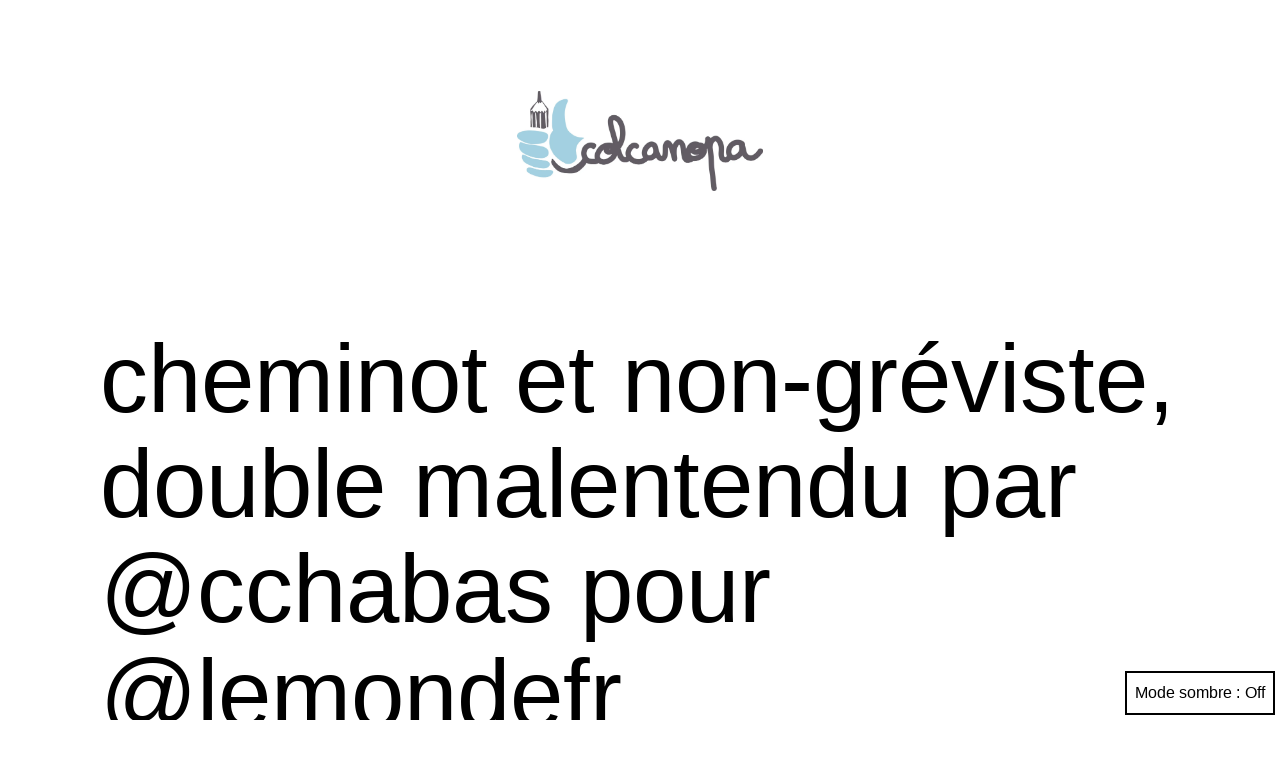

--- FILE ---
content_type: text/html; charset=UTF-8
request_url: https://colcanopa.com/2018/04/17/cheminot-et-non-greviste-double-malentendu-par-cchabas-pour-lemondefr/
body_size: 8234
content:
<!doctype html>
<html lang="fr-FR" class="respect-color-scheme-preference">
<head>
	<meta charset="UTF-8" />
	<meta name="viewport" content="width=device-width, initial-scale=1" />
	<title>cheminot et non-gréviste, double malentendu par @cchabas pour @lemondefr &#8211; colcanopa</title>
<link rel='dns-prefetch' href='//s.w.org' />
<link rel='dns-prefetch' href='//v0.wordpress.com' />
<link rel='dns-prefetch' href='//jetpack.wordpress.com' />
<link rel='dns-prefetch' href='//s0.wp.com' />
<link rel='dns-prefetch' href='//s1.wp.com' />
<link rel='dns-prefetch' href='//s2.wp.com' />
<link rel='dns-prefetch' href='//public-api.wordpress.com' />
<link rel='dns-prefetch' href='//0.gravatar.com' />
<link rel='dns-prefetch' href='//1.gravatar.com' />
<link rel='dns-prefetch' href='//2.gravatar.com' />
<link rel='dns-prefetch' href='//widgets.wp.com' />
<link rel='dns-prefetch' href='//i0.wp.com' />
<link rel='dns-prefetch' href='//i1.wp.com' />
<link rel='dns-prefetch' href='//i2.wp.com' />
<link rel='dns-prefetch' href='//c0.wp.com' />
<link rel="alternate" type="application/rss+xml" title="colcanopa &raquo; Flux" href="https://colcanopa.com/feed/" />
<link rel="alternate" type="application/rss+xml" title="colcanopa &raquo; Flux des commentaires" href="https://colcanopa.com/comments/feed/" />
<link rel="alternate" type="application/rss+xml" title="colcanopa &raquo; cheminot et non-gréviste, double malentendu par @cchabas pour @lemondefr Flux des commentaires" href="https://colcanopa.com/2018/04/17/cheminot-et-non-greviste-double-malentendu-par-cchabas-pour-lemondefr/feed/" />
		<script>
			window._wpemojiSettings = {"baseUrl":"https:\/\/s.w.org\/images\/core\/emoji\/13.0.1\/72x72\/","ext":".png","svgUrl":"https:\/\/s.w.org\/images\/core\/emoji\/13.0.1\/svg\/","svgExt":".svg","source":{"concatemoji":"https:\/\/colcanopa.com\/wordpress\/wp-includes\/js\/wp-emoji-release.min.js?ver=5.6.16"}};
			!function(e,a,t){var n,r,o,i=a.createElement("canvas"),p=i.getContext&&i.getContext("2d");function s(e,t){var a=String.fromCharCode;p.clearRect(0,0,i.width,i.height),p.fillText(a.apply(this,e),0,0);e=i.toDataURL();return p.clearRect(0,0,i.width,i.height),p.fillText(a.apply(this,t),0,0),e===i.toDataURL()}function c(e){var t=a.createElement("script");t.src=e,t.defer=t.type="text/javascript",a.getElementsByTagName("head")[0].appendChild(t)}for(o=Array("flag","emoji"),t.supports={everything:!0,everythingExceptFlag:!0},r=0;r<o.length;r++)t.supports[o[r]]=function(e){if(!p||!p.fillText)return!1;switch(p.textBaseline="top",p.font="600 32px Arial",e){case"flag":return s([127987,65039,8205,9895,65039],[127987,65039,8203,9895,65039])?!1:!s([55356,56826,55356,56819],[55356,56826,8203,55356,56819])&&!s([55356,57332,56128,56423,56128,56418,56128,56421,56128,56430,56128,56423,56128,56447],[55356,57332,8203,56128,56423,8203,56128,56418,8203,56128,56421,8203,56128,56430,8203,56128,56423,8203,56128,56447]);case"emoji":return!s([55357,56424,8205,55356,57212],[55357,56424,8203,55356,57212])}return!1}(o[r]),t.supports.everything=t.supports.everything&&t.supports[o[r]],"flag"!==o[r]&&(t.supports.everythingExceptFlag=t.supports.everythingExceptFlag&&t.supports[o[r]]);t.supports.everythingExceptFlag=t.supports.everythingExceptFlag&&!t.supports.flag,t.DOMReady=!1,t.readyCallback=function(){t.DOMReady=!0},t.supports.everything||(n=function(){t.readyCallback()},a.addEventListener?(a.addEventListener("DOMContentLoaded",n,!1),e.addEventListener("load",n,!1)):(e.attachEvent("onload",n),a.attachEvent("onreadystatechange",function(){"complete"===a.readyState&&t.readyCallback()})),(n=t.source||{}).concatemoji?c(n.concatemoji):n.wpemoji&&n.twemoji&&(c(n.twemoji),c(n.wpemoji)))}(window,document,window._wpemojiSettings);
		</script>
		<style>
img.wp-smiley,
img.emoji {
	display: inline !important;
	border: none !important;
	box-shadow: none !important;
	height: 1em !important;
	width: 1em !important;
	margin: 0 .07em !important;
	vertical-align: -0.1em !important;
	background: none !important;
	padding: 0 !important;
}
</style>
	<link rel='stylesheet' id='sbi_styles-css'  href='https://colcanopa.com/wordpress/wp-content/plugins/instagram-feed/css/sbi-styles.min.css?ver=6.8.0' media='all' />
<link rel='stylesheet' id='wp-block-library-css'  href='https://c0.wp.com/c/5.6.16/wp-includes/css/dist/block-library/style.min.css' media='all' />
<style id='wp-block-library-inline-css'>
.has-text-align-justify{text-align:justify;}
</style>
<link rel='stylesheet' id='wp-block-library-theme-css'  href='https://c0.wp.com/c/5.6.16/wp-includes/css/dist/block-library/theme.min.css' media='all' />
<link rel='stylesheet' id='twenty-twenty-one-style-css'  href='https://colcanopa.com/wordpress/wp-content/themes/twentytwentyone/style.css?ver=1.1' media='all' />
<style id='twenty-twenty-one-style-inline-css'>
:root{--global--color-background: #ffffff;--global--color-primary: #000;--global--color-secondary: #000;--button--color-background: #000;--button--color-text-hover: #000;}
</style>
<link rel='stylesheet' id='twenty-twenty-one-print-style-css'  href='https://colcanopa.com/wordpress/wp-content/themes/twentytwentyone/assets/css/print.css?ver=1.1' media='print' />
<link rel='stylesheet' id='tt1-dark-mode-css'  href='https://colcanopa.com/wordpress/wp-content/themes/twentytwentyone/assets/css/style-dark-mode.css?ver=1.1' media='all' />
<link rel='stylesheet' id='twentytwentyone-jetpack-css'  href='https://c0.wp.com/p/jetpack/9.8.3/modules/theme-tools/compat/twentytwentyone.css' media='all' />
<link rel='stylesheet' id='social-logos-css'  href='https://c0.wp.com/p/jetpack/9.8.3/_inc/social-logos/social-logos.min.css' media='all' />
<link rel='stylesheet' id='jetpack_css-css'  href='https://c0.wp.com/p/jetpack/9.8.3/css/jetpack.css' media='all' />
<link rel="https://api.w.org/" href="https://colcanopa.com/wp-json/" /><link rel="alternate" type="application/json" href="https://colcanopa.com/wp-json/wp/v2/posts/4761" /><link rel="EditURI" type="application/rsd+xml" title="RSD" href="https://colcanopa.com/wordpress/xmlrpc.php?rsd" />
<link rel="wlwmanifest" type="application/wlwmanifest+xml" href="https://colcanopa.com/wordpress/wp-includes/wlwmanifest.xml" /> 
<meta name="generator" content="WordPress 5.6.16" />
<link rel="canonical" href="https://colcanopa.com/2018/04/17/cheminot-et-non-greviste-double-malentendu-par-cchabas-pour-lemondefr/" />
<link rel='shortlink' href='https://wp.me/pewRN-1eN' />
<link rel="alternate" type="application/json+oembed" href="https://colcanopa.com/wp-json/oembed/1.0/embed?url=https%3A%2F%2Fcolcanopa.com%2F2018%2F04%2F17%2Fcheminot-et-non-greviste-double-malentendu-par-cchabas-pour-lemondefr%2F" />
<link rel="alternate" type="text/xml+oembed" href="https://colcanopa.com/wp-json/oembed/1.0/embed?url=https%3A%2F%2Fcolcanopa.com%2F2018%2F04%2F17%2Fcheminot-et-non-greviste-double-malentendu-par-cchabas-pour-lemondefr%2F&#038;format=xml" />
<link rel="pingback" href="https://colcanopa.com/wordpress/xmlrpc.php"><style id="custom-background-css">
body.custom-background { background-color: #ffffff; }
</style>
	
<!-- Jetpack Open Graph Tags -->
<meta property="og:type" content="article" />
<meta property="og:title" content="cheminot et non-gréviste, double malentendu par @cchabas pour @lemondefr" />
<meta property="og:url" content="https://colcanopa.com/2018/04/17/cheminot-et-non-greviste-double-malentendu-par-cchabas-pour-lemondefr/" />
<meta property="og:description" content="le monde samedi 14 avril" />
<meta property="article:published_time" content="2018-04-17T07:40:35+00:00" />
<meta property="article:modified_time" content="2018-04-17T07:40:35+00:00" />
<meta property="og:site_name" content="colcanopa" />
<meta property="og:image" content="http://colcanopa.com/wordpress/wp-content/uploads/2018/04/nongreviste-1024x668.jpg" />
<meta property="og:image:secure_url" content="https://i1.wp.com/colcanopa.com/wordpress/wp-content/uploads/2018/04/nongreviste-1024x668.jpg" />
<meta property="og:image:width" content="700" />
<meta property="og:image:height" content="457" />
<meta property="og:locale" content="fr_FR" />
<meta name="twitter:creator" content="@colcanopa" />
<meta name="twitter:text:title" content="cheminot et non-gréviste, double malentendu par @cchabas pour @lemondefr" />
<meta name="twitter:image" content="http://colcanopa.com/wordpress/wp-content/uploads/2018/04/nongreviste-1024x668.jpg?w=640" />
<meta name="twitter:card" content="summary_large_image" />

<!-- End Jetpack Open Graph Tags -->
<link rel="icon" href="https://i1.wp.com/colcanopa.com/wordpress/wp-content/uploads/2020/05/wp-1589547907172.jpg?fit=32%2C32&#038;ssl=1" sizes="32x32" />
<link rel="icon" href="https://i1.wp.com/colcanopa.com/wordpress/wp-content/uploads/2020/05/wp-1589547907172.jpg?fit=192%2C192&#038;ssl=1" sizes="192x192" />
<link rel="apple-touch-icon" href="https://i1.wp.com/colcanopa.com/wordpress/wp-content/uploads/2020/05/wp-1589547907172.jpg?fit=180%2C180&#038;ssl=1" />
<meta name="msapplication-TileImage" content="https://i1.wp.com/colcanopa.com/wordpress/wp-content/uploads/2020/05/wp-1589547907172.jpg?fit=270%2C270&#038;ssl=1" />
</head>

<body class="post-template-default single single-post postid-4761 single-format-standard custom-background wp-custom-logo wp-embed-responsive is-light-theme has-background-white no-js singular">
<div id="page" class="site">
	<a class="skip-link screen-reader-text" href="#content">Aller au contenu</a>

	
<header id="masthead" class="site-header has-logo" role="banner">

	

<div class="site-branding">

			<div class="site-logo"><a href="https://colcanopa.com/" class="custom-logo-link" rel="home"><img width="2250" height="915" src="https://i2.wp.com/colcanopa.com/wordpress/wp-content/uploads/2021/02/logo-colcanopa-01.jpg?fit=2250%2C915&amp;ssl=1" class="custom-logo" alt="colcanopa" srcset="https://i2.wp.com/colcanopa.com/wordpress/wp-content/uploads/2021/02/logo-colcanopa-01.jpg?w=2250&amp;ssl=1 2250w, https://i2.wp.com/colcanopa.com/wordpress/wp-content/uploads/2021/02/logo-colcanopa-01.jpg?resize=300%2C122&amp;ssl=1 300w, https://i2.wp.com/colcanopa.com/wordpress/wp-content/uploads/2021/02/logo-colcanopa-01.jpg?resize=1024%2C416&amp;ssl=1 1024w, https://i2.wp.com/colcanopa.com/wordpress/wp-content/uploads/2021/02/logo-colcanopa-01.jpg?resize=768%2C312&amp;ssl=1 768w, https://i2.wp.com/colcanopa.com/wordpress/wp-content/uploads/2021/02/logo-colcanopa-01.jpg?resize=1536%2C625&amp;ssl=1 1536w, https://i2.wp.com/colcanopa.com/wordpress/wp-content/uploads/2021/02/logo-colcanopa-01.jpg?resize=2048%2C833&amp;ssl=1 2048w, https://i2.wp.com/colcanopa.com/wordpress/wp-content/uploads/2021/02/logo-colcanopa-01.jpg?resize=700%2C285&amp;ssl=1 700w" sizes="(max-width: 2250px) 100vw, 2250px" /></a></div>
	
						<p class="screen-reader-text"><a href="https://colcanopa.com/">colcanopa</a></p>
			
	</div><!-- .site-branding -->
	

</header><!-- #masthead -->

	<div id="content" class="site-content">
		<div id="primary" class="content-area">
			<main id="main" class="site-main" role="main">

<article id="post-4761" class="post-4761 post type-post status-publish format-standard hentry category-economie category-societe tag-france tag-greve tag-le-monde tag-sncf tag-travail entry">

	<header class="entry-header alignwide">
		<h1 class="entry-title">cheminot et non-gréviste, double malentendu par @cchabas pour @lemondefr</h1>			</header>

	<div class="entry-content">
		<p><img loading="lazy" class="alignnone size-large wp-image-4762" src="https://i0.wp.com/colcanopa.com/wordpress/wp-content/uploads/2018/04/nongreviste.jpg?resize=700%2C457" alt="" width="700" height="457" srcset="https://i0.wp.com/colcanopa.com/wordpress/wp-content/uploads/2018/04/nongreviste.jpg?resize=1024%2C668&amp;ssl=1 1024w, https://i0.wp.com/colcanopa.com/wordpress/wp-content/uploads/2018/04/nongreviste.jpg?resize=300%2C196&amp;ssl=1 300w, https://i0.wp.com/colcanopa.com/wordpress/wp-content/uploads/2018/04/nongreviste.jpg?resize=768%2C501&amp;ssl=1 768w, https://i0.wp.com/colcanopa.com/wordpress/wp-content/uploads/2018/04/nongreviste.jpg?resize=700%2C456&amp;ssl=1 700w, https://i0.wp.com/colcanopa.com/wordpress/wp-content/uploads/2018/04/nongreviste.jpg?w=1500 1500w" sizes="(max-width: 700px) 100vw, 700px" data-recalc-dims="1" /></p>
<p>le monde samedi 14 avril</p>
<div class="sharedaddy sd-sharing-enabled"><div class="robots-nocontent sd-block sd-social sd-social-icon sd-sharing"><h3 class="sd-title">Partager :</h3><div class="sd-content"><ul><li class="share-email"><a rel="nofollow noopener noreferrer" data-shared="" class="share-email sd-button share-icon no-text" href="https://colcanopa.com/2018/04/17/cheminot-et-non-greviste-double-malentendu-par-cchabas-pour-lemondefr/?share=email" target="_blank" title="Cliquez pour envoyer par e-mail à un ami"><span></span><span class="sharing-screen-reader-text">Cliquez pour envoyer par e-mail à un ami(ouvre dans une nouvelle fenêtre)</span></a></li><li class="share-twitter"><a rel="nofollow noopener noreferrer" data-shared="sharing-twitter-4761" class="share-twitter sd-button share-icon no-text" href="https://colcanopa.com/2018/04/17/cheminot-et-non-greviste-double-malentendu-par-cchabas-pour-lemondefr/?share=twitter" target="_blank" title="Cliquez pour partager sur Twitter"><span></span><span class="sharing-screen-reader-text">Cliquez pour partager sur Twitter(ouvre dans une nouvelle fenêtre)</span></a></li><li class="share-facebook"><a rel="nofollow noopener noreferrer" data-shared="sharing-facebook-4761" class="share-facebook sd-button share-icon no-text" href="https://colcanopa.com/2018/04/17/cheminot-et-non-greviste-double-malentendu-par-cchabas-pour-lemondefr/?share=facebook" target="_blank" title="Cliquez pour partager sur Facebook"><span></span><span class="sharing-screen-reader-text">Cliquez pour partager sur Facebook(ouvre dans une nouvelle fenêtre)</span></a></li><li class="share-linkedin"><a rel="nofollow noopener noreferrer" data-shared="sharing-linkedin-4761" class="share-linkedin sd-button share-icon no-text" href="https://colcanopa.com/2018/04/17/cheminot-et-non-greviste-double-malentendu-par-cchabas-pour-lemondefr/?share=linkedin" target="_blank" title="Cliquez pour partager sur LinkedIn"><span></span><span class="sharing-screen-reader-text">Cliquez pour partager sur LinkedIn(ouvre dans une nouvelle fenêtre)</span></a></li><li class="share-pinterest"><a rel="nofollow noopener noreferrer" data-shared="sharing-pinterest-4761" class="share-pinterest sd-button share-icon no-text" href="https://colcanopa.com/2018/04/17/cheminot-et-non-greviste-double-malentendu-par-cchabas-pour-lemondefr/?share=pinterest" target="_blank" title="Cliquez pour partager sur Pinterest"><span></span><span class="sharing-screen-reader-text">Cliquez pour partager sur Pinterest(ouvre dans une nouvelle fenêtre)</span></a></li><li class="share-end"></li></ul></div></div></div>
<div id='jp-relatedposts' class='jp-relatedposts' >
	<h3 class="jp-relatedposts-headline"><em>Articles similaires</em></h3>
</div>	</div><!-- .entry-content -->

	<footer class="entry-footer default-max-width">
		<div class="posted-by"><span class="posted-on">Publié le <time class="entry-date published updated" datetime="2018-04-17T09:40:35+02:00">17 avril 2018</time></span><span class="byline">Par <a href="https://colcanopa.com/author/admin/" rel="author">colcanopa</a></span></div><div class="post-taxonomies"><span class="cat-links">Catégorisé comme <a href="https://colcanopa.com/category/economie/" rel="category tag">Economie</a>, <a href="https://colcanopa.com/category/societe/" rel="category tag">Société</a> </span><span class="tags-links">Étiqueté <a href="https://colcanopa.com/tag/france/" rel="tag">france</a>, <a href="https://colcanopa.com/tag/greve/" rel="tag">grève</a>, <a href="https://colcanopa.com/tag/le-monde/" rel="tag">Le Monde</a>, <a href="https://colcanopa.com/tag/sncf/" rel="tag">sncf</a>, <a href="https://colcanopa.com/tag/travail/" rel="tag">travail</a></span></div>	</footer><!-- .entry-footer -->

				
</article><!-- #post-4761 -->

<div id="comments" class="comments-area default-max-width show-avatars">

	
	
		<div id="respond" class="comment-respond">
							<h3 id="reply-title" class="comment-reply-title">Laisser un commentaire					<small><a rel="nofollow" id="cancel-comment-reply-link" href="/2018/04/17/cheminot-et-non-greviste-double-malentendu-par-cchabas-pour-lemondefr/#respond" style="display:none;">Annuler la réponse.</a></small>
				</h3>
						<form id="commentform" class="comment-form">
				<iframe
					title="Formulaire de commentaire"
					src="https://jetpack.wordpress.com/jetpack-comment/?blogid=3462935&#038;postid=4761&#038;comment_registration=0&#038;require_name_email=1&#038;stc_enabled=1&#038;stb_enabled=1&#038;show_avatars=1&#038;avatar_default=mystery&#038;greeting=Laisser+un+commentaire&#038;greeting_reply=R%C3%A9pondre+%C3%A0+%25s&#038;color_scheme=light&#038;lang=fr_FR&#038;jetpack_version=9.8.3&#038;show_cookie_consent=10&#038;has_cookie_consent=0&#038;token_key=%3Bnormal%3B&#038;sig=7637e2f45757174c487fa66bd0708b463596c39b#parent=https%3A%2F%2Fcolcanopa.com%2F2018%2F04%2F17%2Fcheminot-et-non-greviste-double-malentendu-par-cchabas-pour-lemondefr%2F"
											name="jetpack_remote_comment"
						style="width:100%; height: 430px; border:0;"
										class="jetpack_remote_comment"
					id="jetpack_remote_comment"
					sandbox="allow-same-origin allow-top-navigation allow-scripts allow-forms allow-popups"
				>
									</iframe>
									<!--[if !IE]><!-->
					<script>
						document.addEventListener('DOMContentLoaded', function () {
							var commentForms = document.getElementsByClassName('jetpack_remote_comment');
							for (var i = 0; i < commentForms.length; i++) {
								commentForms[i].allowTransparency = false;
								commentForms[i].scrolling = 'no';
							}
						});
					</script>
					<!--<![endif]-->
							</form>
		</div>

		
		<input type="hidden" name="comment_parent" id="comment_parent" value="" />

		
</div><!-- #comments -->

	<nav class="navigation post-navigation" role="navigation" aria-label="Publications">
		<h2 class="screen-reader-text">Navigation de l’article</h2>
		<div class="nav-links"><div class="nav-previous"><a href="https://colcanopa.com/2018/04/06/paris-aura-bientot-sa-propre-monnaie-locale-par-mariecharrel-pour-lemondefr/" rel="prev"><p class="meta-nav"><svg class="svg-icon" width="24" height="24" aria-hidden="true" role="img" focusable="false" viewBox="0 0 24 24" fill="none" xmlns="http://www.w3.org/2000/svg"><path fill-rule="evenodd" clip-rule="evenodd" d="M20 13v-2H8l4-4-1-2-7 7 7 7 1-2-4-4z" fill="currentColor"/></svg>Publication précédente</p><p class="post-title">Paris aura bientôt sa propre monnaie locale par @MarieCharrel pour @LeMondeFr</p></a></div><div class="nav-next"><a href="https://colcanopa.com/2018/04/18/la-derive-imprevisible-dune-cellule-dultradroite-par-elise_vincent-pourlemondefr/" rel="next"><p class="meta-nav">Publication suivante<svg class="svg-icon" width="24" height="24" aria-hidden="true" role="img" focusable="false" viewBox="0 0 24 24" fill="none" xmlns="http://www.w3.org/2000/svg"><path fill-rule="evenodd" clip-rule="evenodd" d="m4 13v-2h12l-4-4 1-2 7 7-7 7-1-2 4-4z" fill="currentColor"/></svg></p><p class="post-title">la dérive imprévisible d’une cellule d’ultradroite par @elise_vincent pour@lemondefr</p></a></div></div>
	</nav>			</main><!-- #main -->
		</div><!-- #primary -->
	</div><!-- #content -->

	
	<aside class="widget-area">
			</aside><!-- .widget-area -->


	<footer id="colophon" class="site-footer" role="contentinfo">

				<div class="site-info">
			<div class="site-name">
									<div class="site-logo"><a href="https://colcanopa.com/" class="custom-logo-link" rel="home"><img width="2250" height="915" src="https://i2.wp.com/colcanopa.com/wordpress/wp-content/uploads/2021/02/logo-colcanopa-01.jpg?fit=2250%2C915&amp;ssl=1" class="custom-logo" alt="colcanopa" srcset="https://i2.wp.com/colcanopa.com/wordpress/wp-content/uploads/2021/02/logo-colcanopa-01.jpg?w=2250&amp;ssl=1 2250w, https://i2.wp.com/colcanopa.com/wordpress/wp-content/uploads/2021/02/logo-colcanopa-01.jpg?resize=300%2C122&amp;ssl=1 300w, https://i2.wp.com/colcanopa.com/wordpress/wp-content/uploads/2021/02/logo-colcanopa-01.jpg?resize=1024%2C416&amp;ssl=1 1024w, https://i2.wp.com/colcanopa.com/wordpress/wp-content/uploads/2021/02/logo-colcanopa-01.jpg?resize=768%2C312&amp;ssl=1 768w, https://i2.wp.com/colcanopa.com/wordpress/wp-content/uploads/2021/02/logo-colcanopa-01.jpg?resize=1536%2C625&amp;ssl=1 1536w, https://i2.wp.com/colcanopa.com/wordpress/wp-content/uploads/2021/02/logo-colcanopa-01.jpg?resize=2048%2C833&amp;ssl=1 2048w, https://i2.wp.com/colcanopa.com/wordpress/wp-content/uploads/2021/02/logo-colcanopa-01.jpg?resize=700%2C285&amp;ssl=1 700w" sizes="(max-width: 2250px) 100vw, 2250px" /></a></div>
							</div><!-- .site-name -->
			<div class="powered-by">
				Fièrement propulsé par <a href="https://fr.wordpress.org/">WordPress</a>			</div><!-- .powered-by -->

		</div><!-- .site-info -->
	</footer><!-- #colophon -->

</div><!-- #page -->

<!-- Instagram Feed JS -->
<script type="text/javascript">
var sbiajaxurl = "https://colcanopa.com/wordpress/wp-admin/admin-ajax.php";
</script>
<script>document.body.classList.remove("no-js");</script><button id="dark-mode-toggler" class="fixed-bottom" aria-pressed="false" onClick="toggleDarkMode()">Mode sombre : <span aria-hidden="true"></span></button>		<style>
			#dark-mode-toggler > span {
				margin-left: 5px;
			}
			#dark-mode-toggler > span::before {
				content: 'Off';
			}
			#dark-mode-toggler[aria-pressed="true"] > span::before {
				content: 'On';
			}
					</style>

		<script>function toggleDarkMode() { // jshint ignore:line
	var toggler = document.getElementById( 'dark-mode-toggler' );

	if ( 'false' === toggler.getAttribute( 'aria-pressed' ) ) {
		toggler.setAttribute( 'aria-pressed', 'true' );
		document.documentElement.classList.add( 'is-dark-theme' );
		document.body.classList.add( 'is-dark-theme' );
		window.localStorage.setItem( 'twentytwentyoneDarkMode', 'yes' );
	} else {
		toggler.setAttribute( 'aria-pressed', 'false' );
		document.documentElement.classList.remove( 'is-dark-theme' );
		document.body.classList.remove( 'is-dark-theme' );
		window.localStorage.setItem( 'twentytwentyoneDarkMode', 'no' );
	}
}

function twentytwentyoneIsDarkMode() {
	var isDarkMode = window.matchMedia( '(prefers-color-scheme: dark)' ).matches;

	if ( 'yes' === window.localStorage.getItem( 'twentytwentyoneDarkMode' ) ) {
		isDarkMode = true;
	} else if ( 'no' === window.localStorage.getItem( 'twentytwentyoneDarkMode' ) ) {
		isDarkMode = false;
	}

	return isDarkMode;
}

function darkModeInitialLoad() {
	var toggler = document.getElementById( 'dark-mode-toggler' ),
		isDarkMode = twentytwentyoneIsDarkMode();

	if ( isDarkMode ) {
		document.documentElement.classList.add( 'is-dark-theme' );
		document.body.classList.add( 'is-dark-theme' );
	} else {
		document.documentElement.classList.remove( 'is-dark-theme' );
		document.body.classList.remove( 'is-dark-theme' );
	}

	if ( toggler && isDarkMode ) {
		toggler.setAttribute( 'aria-pressed', 'true' );
	}
}

function darkModeRepositionTogglerOnScroll() {
	var prevScroll = window.scrollY || document.documentElement.scrollTop,
		currentScroll,

		checkScroll = function() {
			currentScroll = window.scrollY || document.documentElement.scrollTop;
			if (
				currentScroll + ( window.innerHeight * 1.5 ) > document.body.clientHeight ||
				currentScroll < prevScroll
			) {
				document.getElementById( 'dark-mode-toggler' ).classList.remove( 'hide' );
			} else if ( currentScroll > prevScroll && 250 < currentScroll ) {
				document.getElementById( 'dark-mode-toggler' ).classList.add( 'hide' );
			}
			prevScroll = currentScroll;
		};
	window.addEventListener( 'scroll', checkScroll );
}

darkModeInitialLoad();
darkModeRepositionTogglerOnScroll();
</script>	<script>
	if ( -1 !== navigator.userAgent.indexOf( 'MSIE' ) || -1 !== navigator.appVersion.indexOf( 'Trident/' ) ) {
		document.body.classList.add( 'is-IE' );
	}
	</script>
	
	<script type="text/javascript">
		window.WPCOM_sharing_counts = {"https:\/\/colcanopa.com\/2018\/04\/17\/cheminot-et-non-greviste-double-malentendu-par-cchabas-pour-lemondefr\/":4761};
	</script>
					<div id="sharing_email" style="display: none;">
		<form action="/2018/04/17/cheminot-et-non-greviste-double-malentendu-par-cchabas-pour-lemondefr/" method="post">
			<label for="target_email">Envoyer à l'adresse e-mail</label>
			<input type="email" name="target_email" id="target_email" value="" />

			
				<label for="source_name">Votre nom</label>
				<input type="text" name="source_name" id="source_name" value="" />

				<label for="source_email">Votre adresse e-mail</label>
				<input type="email" name="source_email" id="source_email" value="" />

						<input type="text" id="jetpack-source_f_name" name="source_f_name" class="input" value="" size="25" autocomplete="off" title="Ce champ est utilisé pour la validation du formulaire et ne doit pas être changé" />
			
			<img style="float: right; display: none" class="loading" src="https://colcanopa.com/wordpress/wp-content/plugins/jetpack/modules/sharedaddy/images/loading.gif" alt="loading" width="16" height="16" />
			<input type="submit" value="Envoyer un e-mail" class="sharing_send" />
			<a rel="nofollow" href="#cancel" class="sharing_cancel" role="button">Annuler</a>

			<div class="errors errors-1" style="display: none;">
				L'article n'a pas été envoyé - Vérifiez vos adresses e-mail&nbsp;!			</div>

			<div class="errors errors-2" style="display: none;">
				La vérification e-mail a échoué, veuillez réessayer			</div>

			<div class="errors errors-3" style="display: none;">
				Impossible de partager les articles de votre blog par e-mail.			</div>
		</form>
	</div>
		<script src='https://c0.wp.com/p/jetpack/9.8.3/_inc/build/photon/photon.min.js' id='jetpack-photon-js'></script>
<script id='twenty-twenty-one-ie11-polyfills-js-after'>
( Element.prototype.matches && Element.prototype.closest && window.NodeList && NodeList.prototype.forEach ) || document.write( '<script src="https://colcanopa.com/wordpress/wp-content/themes/twentytwentyone/assets/js/polyfills.js?ver=1.1"></scr' + 'ipt>' );
</script>
<script src='https://colcanopa.com/wordpress/wp-content/themes/twentytwentyone/assets/js/responsive-embeds.js?ver=1.1' id='twenty-twenty-one-responsive-embeds-script-js'></script>
<script src='https://c0.wp.com/c/5.6.16/wp-includes/js/wp-embed.min.js' id='wp-embed-js'></script>
<script id='jetpack_related-posts-js-extra'>
var related_posts_js_options = {"post_heading":"h4"};
</script>
<script src='https://c0.wp.com/p/jetpack/9.8.3/_inc/build/related-posts/related-posts.min.js' id='jetpack_related-posts-js'></script>
<script defer src='https://colcanopa.com/wordpress/wp-content/plugins/akismet/_inc/akismet-frontend.js?ver=1679362301' id='akismet-frontend-js'></script>
<script id='sharing-js-js-extra'>
var sharing_js_options = {"lang":"en","counts":"1","is_stats_active":"1"};
</script>
<script src='https://c0.wp.com/p/jetpack/9.8.3/_inc/build/sharedaddy/sharing.min.js' id='sharing-js-js'></script>
<script id='sharing-js-js-after'>
var windowOpen;
			( function () {
				function matches( el, sel ) {
					return !! (
						el.matches && el.matches( sel ) ||
						el.msMatchesSelector && el.msMatchesSelector( sel )
					);
				}

				document.body.addEventListener( 'click', function ( event ) {
					if ( ! event.target ) {
						return;
					}

					var el;
					if ( matches( event.target, 'a.share-twitter' ) ) {
						el = event.target;
					} else if ( event.target.parentNode && matches( event.target.parentNode, 'a.share-twitter' ) ) {
						el = event.target.parentNode;
					}

					if ( el ) {
						event.preventDefault();

						// If there's another sharing window open, close it.
						if ( typeof windowOpen !== 'undefined' ) {
							windowOpen.close();
						}
						windowOpen = window.open( el.getAttribute( 'href' ), 'wpcomtwitter', 'menubar=1,resizable=1,width=600,height=350' );
						return false;
					}
				} );
			} )();
var windowOpen;
			( function () {
				function matches( el, sel ) {
					return !! (
						el.matches && el.matches( sel ) ||
						el.msMatchesSelector && el.msMatchesSelector( sel )
					);
				}

				document.body.addEventListener( 'click', function ( event ) {
					if ( ! event.target ) {
						return;
					}

					var el;
					if ( matches( event.target, 'a.share-facebook' ) ) {
						el = event.target;
					} else if ( event.target.parentNode && matches( event.target.parentNode, 'a.share-facebook' ) ) {
						el = event.target.parentNode;
					}

					if ( el ) {
						event.preventDefault();

						// If there's another sharing window open, close it.
						if ( typeof windowOpen !== 'undefined' ) {
							windowOpen.close();
						}
						windowOpen = window.open( el.getAttribute( 'href' ), 'wpcomfacebook', 'menubar=1,resizable=1,width=600,height=400' );
						return false;
					}
				} );
			} )();
var windowOpen;
			( function () {
				function matches( el, sel ) {
					return !! (
						el.matches && el.matches( sel ) ||
						el.msMatchesSelector && el.msMatchesSelector( sel )
					);
				}

				document.body.addEventListener( 'click', function ( event ) {
					if ( ! event.target ) {
						return;
					}

					var el;
					if ( matches( event.target, 'a.share-linkedin' ) ) {
						el = event.target;
					} else if ( event.target.parentNode && matches( event.target.parentNode, 'a.share-linkedin' ) ) {
						el = event.target.parentNode;
					}

					if ( el ) {
						event.preventDefault();

						// If there's another sharing window open, close it.
						if ( typeof windowOpen !== 'undefined' ) {
							windowOpen.close();
						}
						windowOpen = window.open( el.getAttribute( 'href' ), 'wpcomlinkedin', 'menubar=1,resizable=1,width=580,height=450' );
						return false;
					}
				} );
			} )();
</script>
	<script>
	/(trident|msie)/i.test(navigator.userAgent)&&document.getElementById&&window.addEventListener&&window.addEventListener("hashchange",(function(){var t,e=location.hash.substring(1);/^[A-z0-9_-]+$/.test(e)&&(t=document.getElementById(e))&&(/^(?:a|select|input|button|textarea)$/i.test(t.tagName)||(t.tabIndex=-1),t.focus())}),!1);
	</script>
	
		<!--[if IE]>
		<script type="text/javascript">
			if ( 0 === window.location.hash.indexOf( '#comment-' ) ) {
				// window.location.reload() doesn't respect the Hash in IE
				window.location.hash = window.location.hash;
			}
		</script>
		<![endif]-->
		<script type="text/javascript">
			(function () {
				var comm_par_el = document.getElementById( 'comment_parent' ),
					comm_par = ( comm_par_el && comm_par_el.value ) ? comm_par_el.value : '',
					frame = document.getElementById( 'jetpack_remote_comment' ),
					tellFrameNewParent;

				tellFrameNewParent = function () {
					if ( comm_par ) {
						frame.src = "https://jetpack.wordpress.com/jetpack-comment/?blogid=3462935&postid=4761&comment_registration=0&require_name_email=1&stc_enabled=1&stb_enabled=1&show_avatars=1&avatar_default=mystery&greeting=Laisser+un+commentaire&greeting_reply=R%C3%A9pondre+%C3%A0+%25s&color_scheme=light&lang=fr_FR&jetpack_version=9.8.3&show_cookie_consent=10&has_cookie_consent=0&token_key=%3Bnormal%3B&sig=7637e2f45757174c487fa66bd0708b463596c39b#parent=https%3A%2F%2Fcolcanopa.com%2F2018%2F04%2F17%2Fcheminot-et-non-greviste-double-malentendu-par-cchabas-pour-lemondefr%2F" + '&replytocom=' + parseInt( comm_par, 10 ).toString();
					} else {
						frame.src = "https://jetpack.wordpress.com/jetpack-comment/?blogid=3462935&postid=4761&comment_registration=0&require_name_email=1&stc_enabled=1&stb_enabled=1&show_avatars=1&avatar_default=mystery&greeting=Laisser+un+commentaire&greeting_reply=R%C3%A9pondre+%C3%A0+%25s&color_scheme=light&lang=fr_FR&jetpack_version=9.8.3&show_cookie_consent=10&has_cookie_consent=0&token_key=%3Bnormal%3B&sig=7637e2f45757174c487fa66bd0708b463596c39b#parent=https%3A%2F%2Fcolcanopa.com%2F2018%2F04%2F17%2Fcheminot-et-non-greviste-double-malentendu-par-cchabas-pour-lemondefr%2F";
					}
				};

				
				// Do the post message bit after the dom has loaded.
				document.addEventListener( 'DOMContentLoaded', function () {
					var iframe_url = "https:\/\/jetpack.wordpress.com";
					if ( window.postMessage ) {
						if ( document.addEventListener ) {
							window.addEventListener( 'message', function ( event ) {
								var origin = event.origin.replace( /^http:\/\//i, 'https://' );
								if ( iframe_url.replace( /^http:\/\//i, 'https://' ) !== origin ) {
									return;
								}
								jQuery( frame ).height( event.data );
							});
						} else if ( document.attachEvent ) {
							window.attachEvent( 'message', function ( event ) {
								var origin = event.origin.replace( /^http:\/\//i, 'https://' );
								if ( iframe_url.replace( /^http:\/\//i, 'https://' ) !== origin ) {
									return;
								}
								jQuery( frame ).height( event.data );
							});
						}
					}
				})

			})();
		</script>

		<script src='https://stats.wp.com/e-202605.js' defer></script>
<script>
	_stq = window._stq || [];
	_stq.push([ 'view', {v:'ext',j:'1:9.8.3',blog:'3462935',post:'4761',tz:'2',srv:'colcanopa.com'} ]);
	_stq.push([ 'clickTrackerInit', '3462935', '4761' ]);
</script>

</body>
</html>
